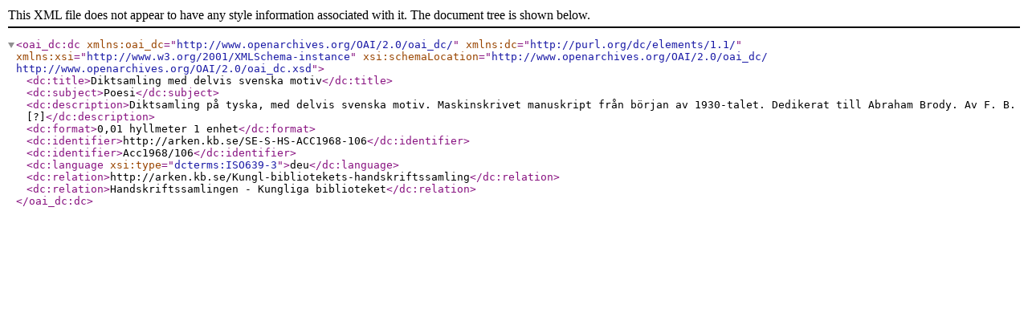

--- FILE ---
content_type: text/xml; charset=utf-8
request_url: https://arken.kb.se/SE-S-HS-ACC1968-106;dc?sf_format=xml
body_size: 1138
content:
<?xml version="1.0" encoding="utf-8" ?>

<oai_dc:dc
    xmlns:oai_dc="http://www.openarchives.org/OAI/2.0/oai_dc/"
    xmlns:dc="http://purl.org/dc/elements/1.1/"
    xmlns:xsi="http://www.w3.org/2001/XMLSchema-instance"
    xsi:schemaLocation="http://www.openarchives.org/OAI/2.0/oai_dc/
    http://www.openarchives.org/OAI/2.0/oai_dc.xsd">

      <dc:title>Diktsamling med delvis svenska motiv</dc:title>
  
  
      <dc:subject>Poesi</dc:subject>
  
      <dc:description>Diktsamling på tyska, med delvis svenska motiv. Maskinskrivet manuskript från början av 1930-talet. Dedikerat till Abraham Brody. Av F. B.[?]</dc:description>
  
  
  
  
  
      <dc:format>0,01 hyllmeter
1 enhet</dc:format>
  
  <dc:identifier>http://arken.kb.se/SE-S-HS-ACC1968-106</dc:identifier>

            <dc:identifier>Acc1968/106</dc:identifier>
      
  
      <dc:language xsi:type="dcterms:ISO639-3">deu</dc:language>
  
      <dc:relation>http://arken.kb.se/Kungl-bibliotekets-handskriftssamling</dc:relation>
    <dc:relation>Handskriftssamlingen - Kungliga biblioteket</dc:relation>
  
  
  
</oai_dc:dc>
